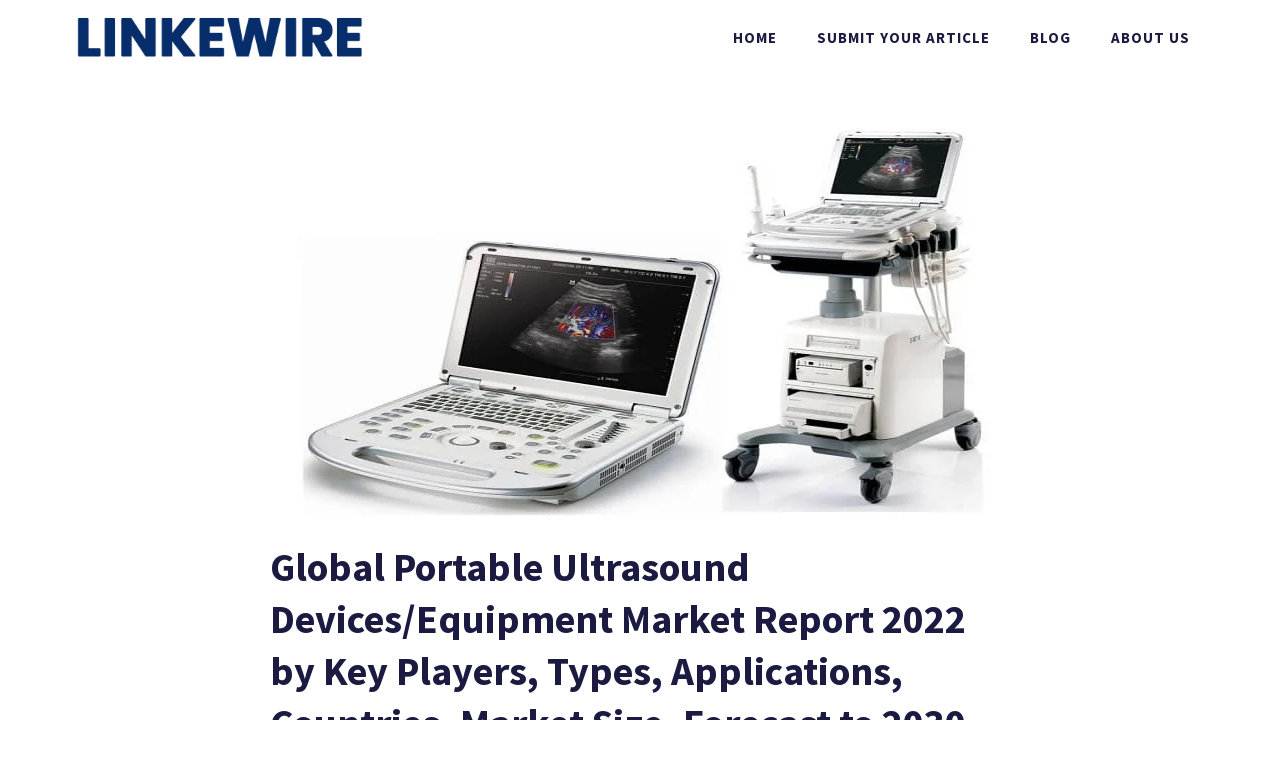

--- FILE ---
content_type: text/html; charset=utf-8
request_url: https://www.google.com/recaptcha/api2/aframe
body_size: 184
content:
<!DOCTYPE HTML><html><head><meta http-equiv="content-type" content="text/html; charset=UTF-8"></head><body><script nonce="UXHxyqJ1P01YobyxZCK6aQ">/** Anti-fraud and anti-abuse applications only. See google.com/recaptcha */ try{var clients={'sodar':'https://pagead2.googlesyndication.com/pagead/sodar?'};window.addEventListener("message",function(a){try{if(a.source===window.parent){var b=JSON.parse(a.data);var c=clients[b['id']];if(c){var d=document.createElement('img');d.src=c+b['params']+'&rc='+(localStorage.getItem("rc::a")?sessionStorage.getItem("rc::b"):"");window.document.body.appendChild(d);sessionStorage.setItem("rc::e",parseInt(sessionStorage.getItem("rc::e")||0)+1);localStorage.setItem("rc::h",'1768635703847');}}}catch(b){}});window.parent.postMessage("_grecaptcha_ready", "*");}catch(b){}</script></body></html>